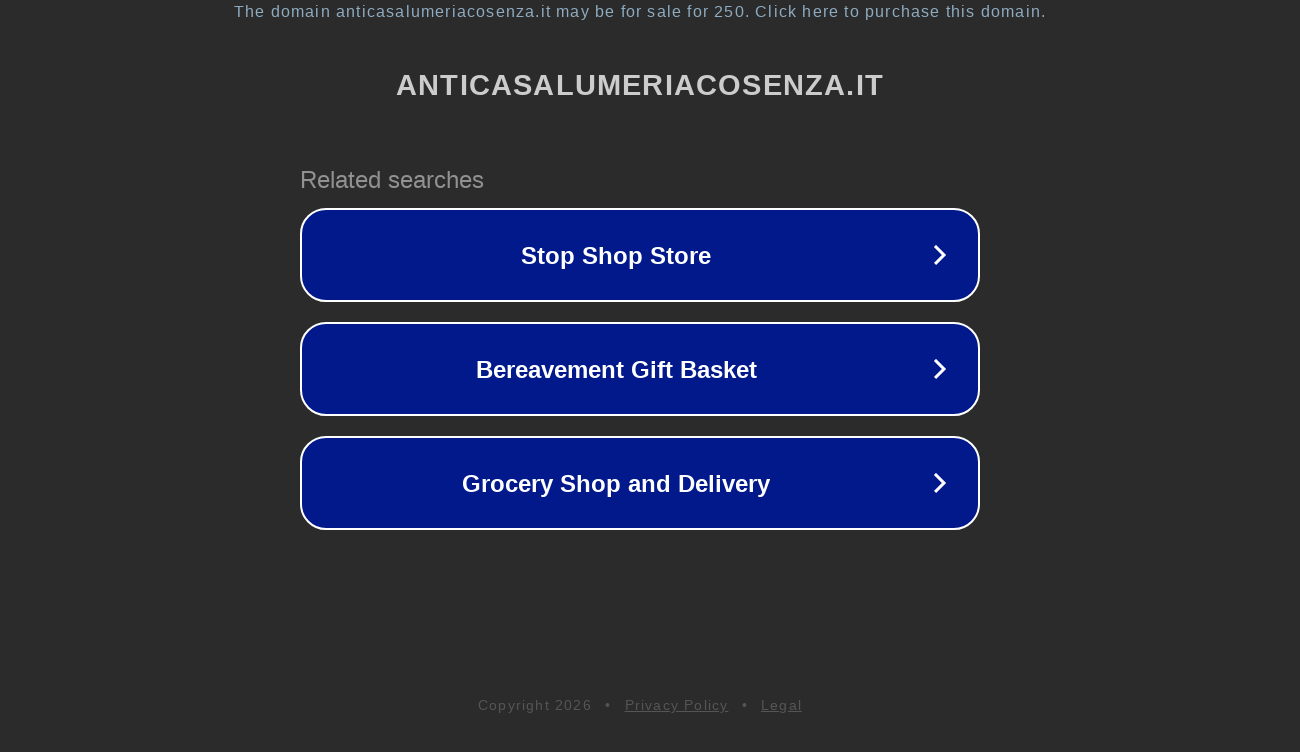

--- FILE ---
content_type: text/html; charset=utf-8
request_url: https://www.anticasalumeriacosenza.it/prodotto/gragnano-linguine-500gr/
body_size: 1130
content:
<!doctype html>
<html data-adblockkey="MFwwDQYJKoZIhvcNAQEBBQADSwAwSAJBANDrp2lz7AOmADaN8tA50LsWcjLFyQFcb/P2Txc58oYOeILb3vBw7J6f4pamkAQVSQuqYsKx3YzdUHCvbVZvFUsCAwEAAQ==_U1BEMLddVynQCXvN1HY+I3CncSg98AFyjtOE4RZq+iJK/juLeazBFs953np1TFRv6xNx4waJnhPjH1giyHfy+Q==" lang="en" style="background: #2B2B2B;">
<head>
    <meta charset="utf-8">
    <meta name="viewport" content="width=device-width, initial-scale=1">
    <link rel="icon" href="[data-uri]">
    <link rel="preconnect" href="https://www.google.com" crossorigin>
</head>
<body>
<div id="target" style="opacity: 0"></div>
<script>window.park = "[base64]";</script>
<script src="/bpNNWSjyO.js"></script>
</body>
</html>
